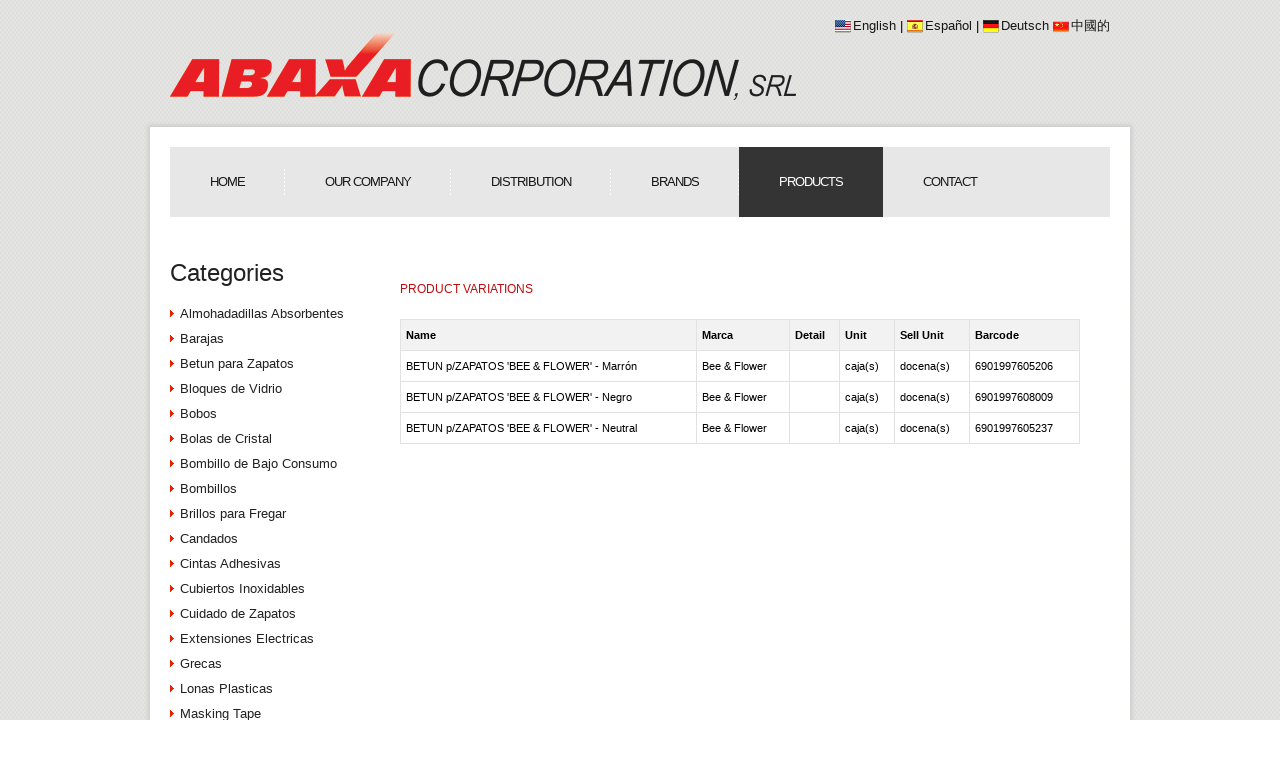

--- FILE ---
content_type: text/html; charset=utf-8
request_url: http://abaxacorp.com/products/category.php?product_brand_id=9693
body_size: 2295
content:
<!doctype html>
<html lang="es">
<head>
<meta charset="utf-8" />
<meta name="robots" content="index, follow" />
<meta http-equiv="X-UA-Compatible" content="IE=edge">
<meta name="viewport" content="width=device-width, initial-scale=1.0, maximum-scale=1.0, user-scalable=0" />
<meta name="description" content="ABAXA Corporation, SRL specializes in importing and distributing mass consumer goods and packaging materials. Since 1965 we have enjoyed constant growth by continuously planning for strategic expansion, with a focus on increasing our market share and the introduction of new products that appeal to our customer base." />
<meta name="keywords" content="" />
<meta name="author" content="Bits & Bytes Media" />
<meta name="generator" content="BB Admin CMS" />
<meta name="copyright" content="ABAXA CORPORATION, S.R.L." />
<title> | ABAXA CORPORATION, S.R.L.</title>

<!-- CSS Files -->
<link href="../css/favicon.ico" rel="icon" type="image/x-icon" />
<link href="../css/css.php" rel="stylesheet" type="text/css" />

<!-- JS Scripts -->
<script src="../js/js.php" type="text/javascript"></script>

<!--[if lt IE 9]>
  <style>
      .panel {
          border-left:1px solid #444;
          border-right:1px solid #444;
      }
  </style>
<![endif]-->
</head>

<body >
<div id="wrapper">
  <div id="header">
    <div id="logo"><a href="../home"><img src="../media/logo.png" width="626" height="70" alt="ABAXA Corporation" /></a></div>
    <ul class="lang">
 	  	<li class=""><a href="/products/category.php?product_brand_id=9693&lan=1"><img src="../media/flag-en.png" width="16" height="13" alt="English" /> English</a> |</li>
      <li class=""><a href="/products/category.php?product_brand_id=9693&lan=2"><img src="../media/flag-es.png" width="16" height="13" alt="Español" /> Español</a> |</li>
      <li class=""><a href="/products/category.php?product_brand_id=9693&lan=4"><img src="../media/flag-de.png" alt="Deutsh" width="16" height="13" align="left" /> Deutsch</a></li>
      <li class=""><a href="/products/category.php?product_brand_id=9693&lan=3"><img src="../media/flag-ch.png" width="16" height="13" alt="Chinese" /> 中國的</a></li>
  	</ul>
    <!--<div id="search">
      <form name="form1" method="post" enctype="multipart/form-data" action="/products/category.php?product_brand_id=9693">
        <input name="keyw" type="text" class="input-search" />
        <input name="search" type="submit" class="btn-search" value="Go" />
      </form>
    </div>-->
    <div class="clear"></div>
  </div>
  <div id="contentBody">
    <ul id="nav">
  <li><a href="../home" class="">Home</a></li>
  <li><a href="../our-company" class="">Our Company</a></li>
  <li><a href="../distribution" class="">Distribution</a></li>
  <li><a href="../brands" class="">Brands</a></li>
  <li><a href="../products" class="current">Products</a></li>
  <li class="last"><a href="../contact" class="">Contact</a></li>
</ul>    <div class="clear"></div>
    <div id="column-left">
  <h1>Categories</h1>
<ul id="submenu">
	  <li><a href="../products/category.php?product_category_id=9700" class="">Almohadadillas Absorbentes</a></li>  
     <li><a href="../products/category.php?product_category_id=9701" class="">Barajas</a></li>  
     <li><a href="../products/category.php?product_category_id=9702" class="">Betun para Zapatos</a></li>  
     <li><a href="../products/category.php?product_category_id=9703" class="">Bloques de Vidrio</a></li>  
     <li><a href="../products/category.php?product_category_id=9704" class="">Bobos</a></li>  
     <li><a href="../products/category.php?product_category_id=9705" class="">Bolas de Cristal</a></li>  
     <li><a href="../products/category.php?product_category_id=9706" class="">Bombillo de Bajo Consumo</a></li>  
     <li><a href="../products/category.php?product_category_id=9707" class="">Bombillos</a></li>  
     <li><a href="../products/category.php?product_category_id=9708" class="">Brillos para Fregar</a></li>  
     <li><a href="../products/category.php?product_category_id=9709" class="">Candados</a></li>  
     <li><a href="../products/category.php?product_category_id=9712" class="">Cintas Adhesivas</a></li>  
     <li><a href="../products/category.php?product_category_id=9713" class="">Cubiertos Inoxidables</a></li>  
     <li><a href="../products/category.php?product_category_id=9715" class="">Cuidado de Zapatos</a></li>  
     <li><a href="../products/category.php?product_category_id=9716" class="">Extensiones Electricas</a></li>  
     <li><a href="../products/category.php?product_category_id=9717" class="">Grecas</a></li>  
     <li><a href="../products/category.php?product_category_id=9718" class="">Lonas Plasticas</a></li>  
     <li><a href="../products/category.php?product_category_id=9719" class="">Masking Tape</a></li>  
     <li><a href="../products/category.php?product_category_id=9738" class="">Maquinas Selladoras</a></li>  
     <li><a href="../products/category.php?product_category_id=9720" class="">Palitos para Ropa</a></li>  
     <li><a href="../products/category.php?product_category_id=9721" class="">Papel Aluminio</a></li>  
     <li><a href="../products/category.php?product_category_id=9722" class="">Pelicula PVC Cutter Box</a></li>  
     <li><a href="../products/category.php?product_category_id=9723" class="">Pelicula Termoencogible</a></li>  
     <li><a href="../products/category.php?product_category_id=9724" class="">Peliculas Extentible PVC</a></li>  
     <li><a href="../products/category.php?product_category_id=9725" class="">Pinchos</a></li>  
     <li><a href="../products/category.php?product_category_id=9726" class="">Sacapuntas Plasticos</a></li>  
     <li><a href="../products/category.php?product_category_id=9727" class="">Sacos Tipo Malla</a></li>  
     <li><a href="../products/category.php?product_category_id=9728" class="">Tape Electrico PVC</a></li>  
     <li><a href="../products/category.php?product_category_id=9729" class="">Velas Mata-Mosquitos</a></li>  
   </ul>
</div>
<div id="contentPanelSection">
  <h1></h1>
  	<h3>Product Variations</h3>
    <table width="100%" cellspacing="0" cellpadding="0" id="tbl_product">
    <tr class="tr_head">
      <td>Name</td>
      <td>Marca</td>
      <td>Detail</td>
      <td>Unit</td>
      <td>Sell Unit</td>
      <td>Barcode</td>
    </tr>
        <tr>
      <td>BETUN p/ZAPATOS 'BEE & FLOWER' - Marrón</td>
      <td>Bee & Flower</td>
      <td></td>
      <td>caja(s)</td>
      <td>docena(s)</td>
      <td class="nowrap">6901997605206</td>
    </tr>
        <tr>
      <td>BETUN p/ZAPATOS 'BEE & FLOWER' - Negro</td>
      <td>Bee & Flower</td>
      <td></td>
      <td>caja(s)</td>
      <td>docena(s)</td>
      <td class="nowrap">6901997608009</td>
    </tr>
        <tr>
      <td>BETUN p/ZAPATOS 'BEE & FLOWER' - Neutral</td>
      <td>Bee & Flower</td>
      <td></td>
      <td>caja(s)</td>
      <td>docena(s)</td>
      <td class="nowrap">6901997605237</td>
    </tr>
      </table>
</div>    <div class="clear"></div>
  </div>
  <div class="clear"></div>
</div>
<div class="clear"></div>
<div id="footer">
  <div id="wrapper">
  <ul class="footer logo_foot">
    <img src="../media/th-logo.png" width="378" height="40" alt="ABAXA Corporation" />
  </ul>
  <!--<ul class="footer">
    <h5>Follow Us</h5>
    <li><a href="#">Facebook</a></li>
    <li><a href="#">Twitter</a></li>
  </ul>-->
  <ul class="footer">
    <h5>Contact</h5>
    ABAXA Corporation, SRL<br />
Parque Comercial Los Cedros, Km 17 Autopista Duarte<br />
Los Alcarrizos, Santo Domingo, CP 10801<br />
Dominican Republic<br />
Tel.: +1 (809) 564-1401<br />
E-mail:     <span class="reverse"><a href="mailto:&#x69&#x6e&#x66&#x6f&#x40&#x61&#x62&#x61&#x78&#x61&#x63&#x6f&#x72&#x70&#x2e&#x63&#x6f&#x6d">moc.procaxaba@ofni</a></span>
  </ul>
  <ul class="footer">
  	<h5>
		Login</h5>
    <li><a href="../includes/liveedit-login-box.php" id="login" >Login</a></li>
  </ul>
</div></div>
</body>
</html>